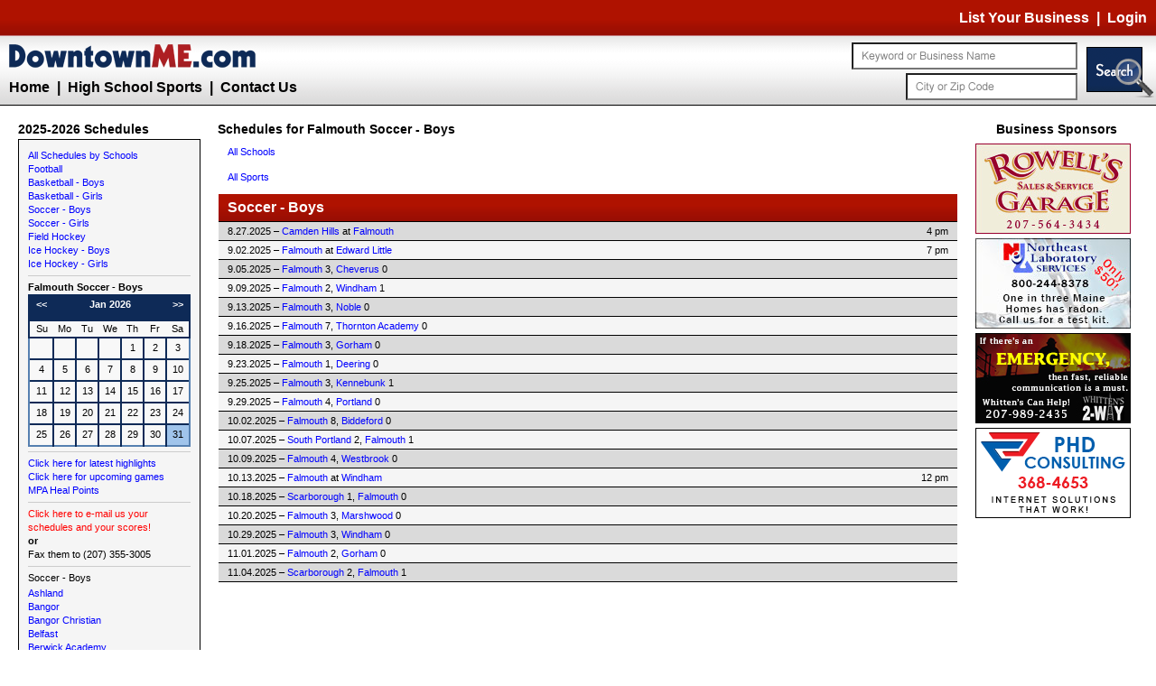

--- FILE ---
content_type: text/html
request_url: https://www.downtownme.com/sports/sports.asp?strFunction=GetScheduleBySchool&intSchool=34&strSport=Soccer%20-%20Boys
body_size: 7788
content:

<!DOCTYPE HTML PUBLIC "-//W3C//DTD HTML 4.01 Transitional//EN" "http://www.w3.org/TR/html4/loose.dtd">

<html>

<head>
<title>Maine High School Sports - Football - Basketball - Soccer - Field Hockey - Ice Hockey</title>
<meta name="keywords" content="Maine high school sports, Maine football, Maine soccer, Maine field hockey, Maine basketball, Maine high schools, Maine high school football, Maine high school soccer, Maine high school basketball, Maine high school hockey, Maine high school sport highlights">
<meta name="description" content="DowntownME.comHigh School Sports - Maine's number one place for Maine High Schools Football, Basketball, Soccer, field hockey. Get highlights, scores and pictures of your favorite teams.">
<meta http-equiv="pragma" content="no-cache">
<meta http-equiv="no-cache" content="no-cache">
<meta http-equiv="expires" content="-1">
<meta http-equiv="cache-control" content="no-cache">
<meta name="robots" content="index,follow">
<meta name="robots" content="all">
<meta name="distribution" content="global">
<meta name="resource-type" content="document">
<meta http-equiv="X-UA-Compatible" content="IE=EmulateIE7">

<meta name="verify-v1" content="vmray26Xxv4z03lWr+tNwRyM6IYapaRZ+pZs09o3mH8=" >


<meta name="referrer" content="unsafe-url">

<link rel="icon" type="image/vnd.microsoft.icon" href="/favicon.ico">
<link rel="icon" type="image/png" href="/images/favicon.png">
<link rel="apple-touch-icon" href="/images/favicon-apple.png">
<link rel="stylesheet" type="text/css" href="/PHDModules/stylesheets/core-2.0.0.css">
<link rel="stylesheet" type="text/css" href="/stylesheets/dtme.css">
<link rel="stylesheet" type="text/css" href="/stylesheets/guides.css">
<link rel="stylesheet" type="text/css" href="/stylesheets/thickbox.css">
<link rel="stylesheet" type="text/css" href="/stylesheets/ac_styles.css">
<!--[if IE]>
<link href="/stylesheets/iefix.css" rel="stylesheet" type="text/css" />
<![endif]-->
<script type="text/javascript" src="/scripts/functions.js"></script>
<script type="text/javascript" src="/PHDModules/scripts/jquery.latest.js"></script>
<script type="text/javascript" src="/PHDModules/scripts/jquery.thickbox.fix.js"></script>
<script type="text/javascript" src="/PHDModules/scripts/jquery.fader.js"></script>
<script type="text/javascript" src="/PHDModules/scripts/jquery.autocomplete-min.js"></script>
<script type="text/javascript" src="/scripts/search.js"></script>
<link rel="search" type="application/opensearchdescription+xml" title="DTME Search" href="https://www.downtownme.com/dtmeosd.xml">

<link rel="stylesheet" href="/sports/calendar.css" type="text/css">
<link rel="stylesheet" href="/sports/sports.css" type="text/css">

<script type="text/javascript">

    var _gaq = _gaq || [];
    _gaq.push(['_setAccount', 'UA-9171720-2']);
    _gaq.push(['_setDomainName', 'downtownme.com']);
    _gaq.push(['_setAllowLinker', true]);
    _gaq.push(['_trackPageview']);

    (function () {
        var ga = document.createElement('script'); ga.type = 'text/javascript'; ga.async = true;
        ga.src = ('https:' == document.location.protocol ? 'https://ssl' : 'http://www') + '.google-analytics.com/ga.js';
        var s = document.getElementsByTagName('script')[0]; s.parentNode.insertBefore(ga, s);
    })();

</script>
<script async src="https://pagead2.googlesyndication.com/pagead/js/adsbygoogle.js?client=ca-pub-4124722996952073" crossorigin="anonymous"></script>
</head>

<body class="sports">


<table class="main">
<tr><td class="upper"><table>
	<tr class="topbar">
<td class="menu" height="40"><table><tr><td class="menu_links"><a href="/list-your-business.asp">List Your Business</a>&nbsp;&nbsp;|&nbsp;&nbsp;<a class="thickbox" href="/resources/login.asp?TB_iframe=true&modal=true&height=300&width=400">Login</a></td>
</tr></table></td>
</tr>


	<tr class="searchbar">
		<td>
			<table>
				<tr>
					<td><a href="/"><img src="/images/logo_inline.png" width="300" height="45" alt="DowntownME.com" /></a>
						<div class="links">
							<a href="/" title="DowntownME.com Home">Home</a>
							&nbsp;|&nbsp;
							<a href="/sports/sports.asp" title="High School Sports">High School Sports</a>
							&nbsp;|&nbsp;
							<a href="/contactus.asp">Contact Us</a>
						</div>
					</td>
					<td class="searchbox"><form name="frmsearch" action="javascript:BuildLinkWithKeywords()" method="post">
						<input type="image" src="/images/searchbar_button.png" name="cmdsearch" value="Search" width="75" height="56" class="search_button float-right" >
						<input class="top-textbox" type="text" value="" onfocus="inputBG('txtSearch',true);" onblur="inputBG('txtSearch',false);" name="txtSearch" id="txtSearch" size="35" maxlength="49"><br/>
						<input class="top-textbox" type="text" value="" onfocus="inputBG('txtCityZip',true);" onblur="inputBG('txtCityZip',false);" name="txtCityZip" id="txtCityZip" size="25" maxlength="20"></form>
					</td>
				</tr>
			</table>			
		</td>
	</tr>
	<tr class="central">
<td class="resultcontent">
<!-- School ID:34 -->
<!-- Sport ID:13 -->

<!-- 3:0 -->

<!-- 1:2 -->

<!-- 3:0 -->

<!-- 0:7 -->

<!-- 3:0 -->

<!-- 0:1 -->

<!-- 3:1 -->

<!-- 0:4 -->

<!-- 8:0 -->

<!-- 2:1 -->

<!-- 4:0 -->

<!-- 0:1 -->

<!-- 0:3 -->

<!-- 0:3 -->

<!-- 0:2 -->

<!-- 1:2 -->


    <!--<div style="font-size:17px; font-weight: bold; color: red; padding: 10px; background-color: #feb9bc; border: 1px solid #fd6169; margin-bottom: 10px;">New 2025-2026 sports schedules coming soon!</a></div>-->
    
<table align="center" width="97%">
	
	<tr class="results_header">
		<td>2025-2026 Schedules</td>
		<td class="schedule_header">Schedules for Falmouth Soccer - Boys</td>
		<td class="featured_header">Business Sponsors</td>
	</tr>
	<tr>
		<td class="sidebar dynamic">
			<table width="100%" >
			<tr>
				<td><a class="all-link" href="/sports/sports.asp">All Schedules by Schools</a> <br><table class="active_sports"><tr><td><a class="all-link" href="/sports/sports.asp?strFunction=GetSchoolsBySportAndClass&strSport=Football&strClass=">Football</a></td><td></td></tr><tr><td><a class="all-link" href="/sports/sports.asp?strFunction=GetSchoolsBySportAndClass&strSport=Basketball - Boys&strClass=">Basketball - Boys</a></td><td></td></tr><tr><td><a class="all-link" href="/sports/sports.asp?strFunction=GetSchoolsBySportAndClass&strSport=Basketball - Girls&strClass=">Basketball - Girls</a></td><td></td></tr><tr><td><a class="all-link" href="/sports/sports.asp?strFunction=GetSchoolsBySportAndClass&strSport=Soccer - Boys&strClass=">Soccer - Boys</a></td><td></td></tr><tr><td><a class="all-link" href="/sports/sports.asp?strFunction=GetSchoolsBySportAndClass&strSport=Soccer - Girls&strClass=">Soccer - Girls</a></td><td></td></tr><tr><td><a class="all-link" href="/sports/sports.asp?strFunction=GetSchoolsBySportAndClass&strSport=Field Hockey&strClass=">Field Hockey</a></td><td></td></tr><tr><td><a class="all-link" href="/sports/sports.asp?strFunction=GetSchoolsBySportAndClass&strSport=Ice Hockey - Boys&strClass=">Ice Hockey - Boys</a></td><td></td></tr><tr><td><a class="all-link" href="/sports/sports.asp?strFunction=GetSchoolsBySportAndClass&strSport=Ice Hockey - Girls&strClass=">Ice Hockey - Girls</a></td><td></td></tr></table></td>
			</tr>
			<tr><td><hr></td></tr>
			<tr class="section_header">
				<td align="center"><b>Falmouth <nobr>Soccer - Boys</nobr></b></td>
			</tr>
			<tr>
				<td>
<div id="calendar_mini">
<table>
<tr>
<td class="month" width="15%"><a href="/sports/sports.asp?strFunction=GamesByDate&cal_date=12/1/2025&intSchool=34&strSport=Soccer - Boys" title="Previous Month" rel="nofollow">&lt;&lt;</a></td>
<td class="month name" colspan="5"><a href="/sports/sports.asp?strFunction=GamesByDate&cal_date=1/1/2026&intSchool=34&strSport=Soccer - Boys" title="Click here to view this month." rel="nofollow">Jan 2026</a></td>
<td class="month" width="15%"><a href="/sports/sports.asp?strFunction=GamesByDate&cal_date=2/1/2026&intSchool=34&strSport=Soccer - Boys" title="Next Month" rel="nofollow">&gt;&gt;</a></td>
</tr>
<tr>
<td class="day-name" width="15%">Su</td>
<td class="day-name" width="14%">Mo</td>
<td class="day-name" width="14%">Tu</td>
<td class="day-name" width="14%">We</td>
<td class="day-name" width="14%">Th</td>
<td class="day-name" width="14%">Fr</td>
<td class="day-name" width="15%">Sa</td>
</tr>
<tr>
<td class="weekend outside sunday">&nbsp;</td>
<td class="weekday outside">&nbsp;</td>
<td class="weekday outside">&nbsp;</td>
<td class="weekday outside">&nbsp;</td>
<td class="weekday ">
1
</td>
<td class="weekday ">
2
</td>
<td class="weekend saturday ">
3
</td>
</tr>
<tr>
<td class="weekend sunday ">
4
</td>
<td class="weekday ">
5
</td>
<td class="weekday ">
6
</td>
<td class="weekday ">
7
</td>
<td class="weekday ">
8
</td>
<td class="weekday ">
9
</td>
<td class="weekend saturday ">
10
</td>
</tr>
<tr>
<td class="weekend sunday ">
11
</td>
<td class="weekday ">
12
</td>
<td class="weekday ">
13
</td>
<td class="weekday ">
14
</td>
<td class="weekday ">
15
</td>
<td class="weekday ">
16
</td>
<td class="weekend saturday ">
17
</td>
</tr>
<tr>
<td class="weekend sunday ">
18
</td>
<td class="weekday ">
19
</td>
<td class="weekday ">
20
</td>
<td class="weekday ">
21
</td>
<td class="weekday ">
22
</td>
<td class="weekday ">
23
</td>
<td class="weekend saturday ">
24
</td>
</tr>
<tr>
<td class="weekend sunday last ">
25
</td>
<td class="weekday last ">
26
</td>
<td class="weekday last ">
27
</td>
<td class="weekday last ">
28
</td>
<td class="weekday last ">
29
</td>
<td class="weekday last ">
30
</td>
<td class="today weekend saturday last last">
31
</td>
</tr>
</table>
</div>
</td>
			</tr>
			<tr><td><hr></td></tr>
			<tr>
				<td height="1"><a class="sport-link" href="/sports/sports.asp?strFunction=LatestScores">Click here for latest highlights</a></td>
			</tr>
			<tr>
				<td height="1"><a class="sport-link" href="/sports/sports.asp?strFunction=UpcomingGames">Click here for upcoming games</a></td>
			</tr>
			<tr>
				<td height="1"><a class="sport-link" href="http://www.schtools.net/membersnew/public/index.cfm?fuseaction=hpstdg&newsport=1&Org=MPA" target="_blank">MPA Heal Points</a></td>
			</tr>
			<tr><td><hr></td></tr>
			<tr>
				<td align="center"><a class="sport-link" style="color:red;" href="mailto:info@downtownme.com">Click here to e-mail us your schedules and your scores!</a></td>
			</tr>
			<tr>
				<td align="center"><b>or</b></td>
			</tr>
			<tr>
				<td align="center">Fax them to (207) 355-3005</td>
			</tr>
			
			<tr><td><hr></td></tr>
			<tr>
				<td align="center"><table cellpadding="0" cellspacing="0" width="100%" border="0">
<tr><td class="spor-small-title" align="center">Soccer - Boys</td></tr>
<tr height="2"><td></td></tr><tr><td><a class="all-link" href="/sports/sports.asp?strFunction=GetScheduleBySchool&intSchool=1&intSport=13&strSport=Soccer - Boys&strClass=">Ashland</a></td></tr>
<tr><td><a class="all-link" href="/sports/sports.asp?strFunction=GetScheduleBySchool&intSchool=3&intSport=13&strSport=Soccer - Boys&strClass=">Bangor</a></td></tr>
<tr><td><a class="all-link" href="/sports/sports.asp?strFunction=GetScheduleBySchool&intSchool=150&intSport=13&strSport=Soccer - Boys&strClass=">Bangor Christian</a></td></tr>
<tr><td><a class="all-link" href="/sports/sports.asp?strFunction=GetScheduleBySchool&intSchool=4&intSport=13&strSport=Soccer - Boys&strClass=">Belfast</a></td></tr>
<tr><td><a class="all-link" href="/sports/sports.asp?strFunction=GetScheduleBySchool&intSchool=276&intSport=13&strSport=Soccer - Boys&strClass=">Berwick Academy</a></td></tr>
<tr><td><a class="all-link" href="/sports/sports.asp?strFunction=GetScheduleBySchool&intSchool=5&intSport=13&strSport=Soccer - Boys&strClass=">Biddeford</a></td></tr>
<tr><td><a class="all-link" href="/sports/sports.asp?strFunction=GetScheduleBySchool&intSchool=6&intSport=13&strSport=Soccer - Boys&strClass=">Bonny Eagle</a></td></tr>
<tr><td><a class="all-link" href="/sports/sports.asp?strFunction=GetScheduleBySchool&intSchool=229&intSport=13&strSport=Soccer - Boys&strClass=">Boothbay/Wiscasset</a></td></tr>
<tr><td><a class="all-link" href="/sports/sports.asp?strFunction=GetScheduleBySchool&intSchool=8&intSport=13&strSport=Soccer - Boys&strClass=">Brewer</a></td></tr>
<tr><td><a class="all-link" href="/sports/sports.asp?strFunction=GetScheduleBySchool&intSchool=10&intSport=13&strSport=Soccer - Boys&strClass=">Brunswick</a></td></tr>
<tr><td><a class="all-link" href="/sports/sports.asp?strFunction=GetScheduleBySchool&intSchool=11&intSport=13&strSport=Soccer - Boys&strClass=">Buckfield</a></td></tr>
<tr><td><a class="all-link" href="/sports/sports.asp?strFunction=GetScheduleBySchool&intSchool=12&intSport=13&strSport=Soccer - Boys&strClass=">Bucksport</a></td></tr>
<tr><td><a class="all-link" href="/sports/sports.asp?strFunction=GetScheduleBySchool&intSchool=13&intSport=13&strSport=Soccer - Boys&strClass=">Calais</a></td></tr>
<tr><td><a class="all-link" href="/sports/sports.asp?strFunction=GetScheduleBySchool&intSchool=14&intSport=13&strSport=Soccer - Boys&strClass=">Camden Hills</a></td></tr>
<tr><td><a class="all-link" href="/sports/sports.asp?strFunction=GetScheduleBySchool&intSchool=15&intSport=13&strSport=Soccer - Boys&strClass=">Cape Elizabeth</a></td></tr>
<tr><td><a class="all-link" href="/sports/sports.asp?strFunction=GetScheduleBySchool&intSchool=16&intSport=13&strSport=Soccer - Boys&strClass=">Caribou</a></td></tr>
<tr><td><a class="all-link" href="/sports/sports.asp?strFunction=GetScheduleBySchool&intSchool=180&intSport=13&strSport=Soccer - Boys&strClass=">Carrabec/Madison Co-op</a></td></tr>
<tr><td><a class="all-link" href="/sports/sports.asp?strFunction=GetScheduleBySchool&intSchool=152&intSport=13&strSport=Soccer - Boys&strClass=">Central</a></td></tr>
<tr><td><a class="all-link" href="/sports/sports.asp?strFunction=GetScheduleBySchool&intSchool=18&intSport=13&strSport=Soccer - Boys&strClass=">Central Aroostook</a></td></tr>
<tr><td><a class="all-link" href="/sports/sports.asp?strFunction=GetScheduleBySchool&intSchool=20&intSport=13&strSport=Soccer - Boys&strClass=">Cheverus</a></td></tr>
<tr><td><a class="all-link" href="/sports/sports.asp?strFunction=GetScheduleBySchool&intSchool=22&intSport=13&strSport=Soccer - Boys&strClass=">Cony</a></td></tr>
<tr><td><a class="all-link" href="/sports/sports.asp?strFunction=GetScheduleBySchool&intSchool=24&intSport=13&strSport=Soccer - Boys&strClass=">Deering</a></td></tr>
<tr><td><a class="all-link" href="/sports/sports.asp?strFunction=GetScheduleBySchool&intSchool=25&intSport=13&strSport=Soccer - Boys&strClass=">Dexter</a></td></tr>
<tr><td><a class="all-link" href="/sports/sports.asp?strFunction=GetScheduleBySchool&intSchool=26&intSport=13&strSport=Soccer - Boys&strClass=">Dirigo</a></td></tr>
<tr><td><a class="all-link" href="/sports/sports.asp?strFunction=GetScheduleBySchool&intSchool=27&intSport=13&strSport=Soccer - Boys&strClass=">East Grand</a></td></tr>
<tr><td><a class="all-link" href="/sports/sports.asp?strFunction=GetScheduleBySchool&intSchool=29&intSport=13&strSport=Soccer - Boys&strClass=">Easton</a></td></tr>
<tr><td><a class="all-link" href="/sports/sports.asp?strFunction=GetScheduleBySchool&intSchool=30&intSport=13&strSport=Soccer - Boys&strClass=">Edward Little</a></td></tr>
<tr><td><a class="all-link" href="/sports/sports.asp?strFunction=GetScheduleBySchool&intSchool=32&intSport=13&strSport=Soccer - Boys&strClass=">Ellsworth</a></td></tr>
<tr><td><a class="all-link" href="/sports/sports.asp?strFunction=GetScheduleBySchool&intSchool=33&intSport=13&strSport=Soccer - Boys&strClass=">Erskine Academy</a></td></tr>
<tr><td><a class="all-link" href="/sports/sports.asp?strFunction=GetScheduleBySchool&intSchool=34&intSport=13&strSport=Soccer - Boys&strClass=">Falmouth</a></td></tr>
<tr><td><a class="all-link" href="/sports/sports.asp?strFunction=GetScheduleBySchool&intSchool=165&intSport=13&strSport=Soccer - Boys&strClass=">Fort Fairfield</a></td></tr>
<tr><td><a class="all-link" href="/sports/sports.asp?strFunction=GetScheduleBySchool&intSchool=36&intSport=13&strSport=Soccer - Boys&strClass=">Fort Kent</a></td></tr>
<tr><td><a class="all-link" href="/sports/sports.asp?strFunction=GetScheduleBySchool&intSchool=37&intSport=13&strSport=Soccer - Boys&strClass=">Foxcroft Academy</a></td></tr>
<tr><td><a class="all-link" href="/sports/sports.asp?strFunction=GetScheduleBySchool&intSchool=38&intSport=13&strSport=Soccer - Boys&strClass=">Freeport</a></td></tr>
<tr><td><a class="all-link" href="/sports/sports.asp?strFunction=GetScheduleBySchool&intSchool=39&intSport=13&strSport=Soccer - Boys&strClass=">Fryeburg Academy</a></td></tr>
<tr><td><a class="all-link" href="/sports/sports.asp?strFunction=GetScheduleBySchool&intSchool=330&intSport=13&strSport=Soccer - Boys&strClass=">G. Stevens/D. Isle-Stonington</a></td></tr>
<tr><td><a class="all-link" href="/sports/sports.asp?strFunction=GetScheduleBySchool&intSchool=40&intSport=13&strSport=Soccer - Boys&strClass=">Gardiner</a></td></tr>
<tr><td><a class="all-link" href="/sports/sports.asp?strFunction=GetScheduleBySchool&intSchool=42&intSport=13&strSport=Soccer - Boys&strClass=">Gorham</a></td></tr>
<tr><td><a class="all-link" href="/sports/sports.asp?strFunction=GetScheduleBySchool&intSchool=45&intSport=13&strSport=Soccer - Boys&strClass=">Gray-New Gloucester</a></td></tr>
<tr><td><a class="all-link" href="/sports/sports.asp?strFunction=GetScheduleBySchool&intSchool=46&intSport=13&strSport=Soccer - Boys&strClass=">Greely</a></td></tr>
<tr><td><a class="all-link" href="/sports/sports.asp?strFunction=GetScheduleBySchool&intSchool=47&intSport=13&strSport=Soccer - Boys&strClass=">Greenville</a></td></tr>
<tr><td><a class="all-link" href="/sports/sports.asp?strFunction=GetScheduleBySchool&intSchool=374&intSport=13&strSport=Soccer - Boys&strClass=">GSA/Deer Isle-Ston.</a></td></tr>
<tr><td><a class="all-link" href="/sports/sports.asp?strFunction=GetScheduleBySchool&intSchool=48&intSport=13&strSport=Soccer - Boys&strClass=">Hall-Dale</a></td></tr>
<tr><td><a class="all-link" href="/sports/sports.asp?strFunction=GetScheduleBySchool&intSchool=49&intSport=13&strSport=Soccer - Boys&strClass=">Hampden Academy</a></td></tr>
<tr><td><a class="all-link" href="/sports/sports.asp?strFunction=GetScheduleBySchool&intSchool=143&intSport=13&strSport=Soccer - Boys&strClass=">Hermon</a></td></tr>
<tr><td><a class="all-link" href="/sports/sports.asp?strFunction=GetScheduleBySchool&intSchool=163&intSport=13&strSport=Soccer - Boys&strClass=">Hodgdon</a></td></tr>
<tr><td><a class="all-link" href="/sports/sports.asp?strFunction=GetScheduleBySchool&intSchool=296&intSport=13&strSport=Soccer - Boys&strClass=">Houlton/Gr. Houlton Christian</a></td></tr>
<tr><td><a class="all-link" href="/sports/sports.asp?strFunction=GetScheduleBySchool&intSchool=55&intSport=13&strSport=Soccer - Boys&strClass=">Islesboro</a></td></tr>
<tr><td><a class="all-link" href="/sports/sports.asp?strFunction=GetScheduleBySchool&intSchool=58&intSport=13&strSport=Soccer - Boys&strClass=">John Bapst</a></td></tr>
<tr><td><a class="all-link" href="/sports/sports.asp?strFunction=GetScheduleBySchool&intSchool=59&intSport=13&strSport=Soccer - Boys&strClass=">Jonesport-Beals</a></td></tr>
<tr><td><a class="all-link" href="/sports/sports.asp?strFunction=GetScheduleBySchool&intSchool=60&intSport=13&strSport=Soccer - Boys&strClass=">Katahdin</a></td></tr>
<tr><td><a class="all-link" href="/sports/sports.asp?strFunction=GetScheduleBySchool&intSchool=61&intSport=13&strSport=Soccer - Boys&strClass=">Kennebunk</a></td></tr>
<tr><td><a class="all-link" href="/sports/sports.asp?strFunction=GetScheduleBySchool&intSchool=63&intSport=13&strSport=Soccer - Boys&strClass=">Lake Region</a></td></tr>
<tr><td><a class="all-link" href="/sports/sports.asp?strFunction=GetScheduleBySchool&intSchool=64&intSport=13&strSport=Soccer - Boys&strClass=">Lawrence</a></td></tr>
<tr><td><a class="all-link" href="/sports/sports.asp?strFunction=GetScheduleBySchool&intSchool=65&intSport=13&strSport=Soccer - Boys&strClass=">Leavitt</a></td></tr>
<tr><td><a class="all-link" href="/sports/sports.asp?strFunction=GetScheduleBySchool&intSchool=66&intSport=13&strSport=Soccer - Boys&strClass=">Lee Academy</a></td></tr>
<tr><td><a class="all-link" href="/sports/sports.asp?strFunction=GetScheduleBySchool&intSchool=67&intSport=13&strSport=Soccer - Boys&strClass=">Lewiston</a></td></tr>
<tr><td><a class="all-link" href="/sports/sports.asp?strFunction=GetScheduleBySchool&intSchool=69&intSport=13&strSport=Soccer - Boys&strClass=">Lincoln Academy</a></td></tr>
<tr><td><a class="all-link" href="/sports/sports.asp?strFunction=GetScheduleBySchool&intSchool=70&intSport=13&strSport=Soccer - Boys&strClass=">Lisbon</a></td></tr>
<tr><td><a class="all-link" href="/sports/sports.asp?strFunction=GetScheduleBySchool&intSchool=159&intSport=13&strSport=Soccer - Boys&strClass=">Machias</a></td></tr>
<tr><td><a class="all-link" href="/sports/sports.asp?strFunction=GetScheduleBySchool&intSchool=162&intSport=13&strSport=Soccer - Boys&strClass=">Madawaska</a></td></tr>
<tr><td><a class="all-link" href="/sports/sports.asp?strFunction=GetScheduleBySchool&intSchool=74&intSport=13&strSport=Soccer - Boys&strClass=">Maine Central Institute</a></td></tr>
<tr><td><a class="all-link" href="/sports/sports.asp?strFunction=GetScheduleBySchool&intSchool=75&intSport=13&strSport=Soccer - Boys&strClass=">Maranacook</a></td></tr>
<tr><td><a class="all-link" href="/sports/sports.asp?strFunction=GetScheduleBySchool&intSchool=76&intSport=13&strSport=Soccer - Boys&strClass=">Marshwood</a></td></tr>
<tr><td><a class="all-link" href="/sports/sports.asp?strFunction=GetScheduleBySchool&intSchool=77&intSport=13&strSport=Soccer - Boys&strClass=">Massabesic</a></td></tr>
<tr><td><a class="all-link" href="/sports/sports.asp?strFunction=GetScheduleBySchool&intSchool=78&intSport=13&strSport=Soccer - Boys&strClass=">Mattanawcook Academy</a></td></tr>
<tr><td><a class="all-link" href="/sports/sports.asp?strFunction=GetScheduleBySchool&intSchool=80&intSport=13&strSport=Soccer - Boys&strClass=">Medomak Valley</a></td></tr>
<tr><td><a class="all-link" href="/sports/sports.asp?strFunction=GetScheduleBySchool&intSchool=81&intSport=13&strSport=Soccer - Boys&strClass=">Messalonskee</a></td></tr>
<tr><td><a class="all-link" href="/sports/sports.asp?strFunction=GetScheduleBySchool&intSchool=83&intSport=13&strSport=Soccer - Boys&strClass=">Monmouth Academy</a></td></tr>
<tr><td><a class="all-link" href="/sports/sports.asp?strFunction=GetScheduleBySchool&intSchool=84&intSport=13&strSport=Soccer - Boys&strClass=">Morse</a></td></tr>
<tr><td><a class="all-link" href="/sports/sports.asp?strFunction=GetScheduleBySchool&intSchool=85&intSport=13&strSport=Soccer - Boys&strClass=">Mount Abram</a></td></tr>
<tr><td><a class="all-link" href="/sports/sports.asp?strFunction=GetScheduleBySchool&intSchool=87&intSport=13&strSport=Soccer - Boys&strClass=">Mount Blue</a></td></tr>
<tr><td><a class="all-link" href="/sports/sports.asp?strFunction=GetScheduleBySchool&intSchool=88&intSport=13&strSport=Soccer - Boys&strClass=">Mount Desert Island</a></td></tr>
<tr><td><a class="all-link" href="/sports/sports.asp?strFunction=GetScheduleBySchool&intSchool=89&intSport=13&strSport=Soccer - Boys&strClass=">Mount View</a></td></tr>
<tr><td><a class="all-link" href="/sports/sports.asp?strFunction=GetScheduleBySchool&intSchool=90&intSport=13&strSport=Soccer - Boys&strClass=">Mountain Valley</a></td></tr>
<tr><td><a class="all-link" href="/sports/sports.asp?strFunction=GetScheduleBySchool&intSchool=281&intSport=13&strSport=Soccer - Boys&strClass=">MSSM</a></td></tr>
<tr><td><a class="all-link" href="/sports/sports.asp?strFunction=GetScheduleBySchool&intSchool=340&intSport=13&strSport=Soccer - Boys&strClass=">Mt. Ararat</a></td></tr>
<tr><td><a class="all-link" href="/sports/sports.asp?strFunction=GetScheduleBySchool&intSchool=91&intSport=13&strSport=Soccer - Boys&strClass=">Narraguagus</a></td></tr>
<tr><td><a class="all-link" href="/sports/sports.asp?strFunction=GetScheduleBySchool&intSchool=92&intSport=13&strSport=Soccer - Boys&strClass=">Noble</a></td></tr>
<tr><td><a class="all-link" href="/sports/sports.asp?strFunction=GetScheduleBySchool&intSchool=93&intSport=13&strSport=Soccer - Boys&strClass=">Nokomis</a></td></tr>
<tr><td><a class="all-link" href="/sports/sports.asp?strFunction=GetScheduleBySchool&intSchool=95&intSport=13&strSport=Soccer - Boys&strClass=">North Yarmouth Academy</a></td></tr>
<tr><td><a class="all-link" href="/sports/sports.asp?strFunction=GetScheduleBySchool&intSchool=96&intSport=13&strSport=Soccer - Boys&strClass=">Oak Hill</a></td></tr>
<tr><td><a class="all-link" href="/sports/sports.asp?strFunction=GetScheduleBySchool&intSchool=191&intSport=13&strSport=Soccer - Boys&strClass=">Oceanside</a></td></tr>
<tr><td><a class="all-link" href="/sports/sports.asp?strFunction=GetScheduleBySchool&intSchool=98&intSport=13&strSport=Soccer - Boys&strClass=">Old Town</a></td></tr>
<tr><td><a class="all-link" href="/sports/sports.asp?strFunction=GetScheduleBySchool&intSchool=99&intSport=13&strSport=Soccer - Boys&strClass=">Orono</a></td></tr>
<tr><td><a class="all-link" href="/sports/sports.asp?strFunction=GetScheduleBySchool&intSchool=100&intSport=13&strSport=Soccer - Boys&strClass=">Oxford Hills</a></td></tr>
<tr><td><a class="all-link" href="/sports/sports.asp?strFunction=GetScheduleBySchool&intSchool=293&intSport=13&strSport=Soccer - Boys&strClass=">Penobscot Christian</a></td></tr>
<tr><td><a class="all-link" href="/sports/sports.asp?strFunction=GetScheduleBySchool&intSchool=151&intSport=13&strSport=Soccer - Boys&strClass=">Penobscot Valley</a></td></tr>
<tr><td><a class="all-link" href="/sports/sports.asp?strFunction=GetScheduleBySchool&intSchool=101&intSport=13&strSport=Soccer - Boys&strClass=">Penquis Valley</a></td></tr>
<tr><td><a class="all-link" href="/sports/sports.asp?strFunction=GetScheduleBySchool&intSchool=102&intSport=13&strSport=Soccer - Boys&strClass=">Pine Tree Academy</a></td></tr>
<tr><td><a class="all-link" href="/sports/sports.asp?strFunction=GetScheduleBySchool&intSchool=103&intSport=13&strSport=Soccer - Boys&strClass=">Piscataquis</a></td></tr>
<tr><td><a class="all-link" href="/sports/sports.asp?strFunction=GetScheduleBySchool&intSchool=104&intSport=13&strSport=Soccer - Boys&strClass=">Poland Regional</a></td></tr>
<tr><td><a class="all-link" href="/sports/sports.asp?strFunction=GetScheduleBySchool&intSchool=105&intSport=13&strSport=Soccer - Boys&strClass=">Portland</a></td></tr>
<tr><td><a class="all-link" href="/sports/sports.asp?strFunction=GetScheduleBySchool&intSchool=107&intSport=13&strSport=Soccer - Boys&strClass=">Presque Isle</a></td></tr>
<tr><td><a class="all-link" href="/sports/sports.asp?strFunction=GetScheduleBySchool&intSchool=108&intSport=13&strSport=Soccer - Boys&strClass=">Rangeley</a></td></tr>
<tr><td><a class="all-link" href="/sports/sports.asp?strFunction=GetScheduleBySchool&intSchool=109&intSport=13&strSport=Soccer - Boys&strClass=">Richmond</a></td></tr>
<tr><td><a class="all-link" href="/sports/sports.asp?strFunction=GetScheduleBySchool&intSchool=111&intSport=13&strSport=Soccer - Boys&strClass=">Sacopee Valley</a></td></tr>
<tr><td><a class="all-link" href="/sports/sports.asp?strFunction=GetScheduleBySchool&intSchool=113&intSport=13&strSport=Soccer - Boys&strClass=">Sanford</a></td></tr>
<tr><td><a class="all-link" href="/sports/sports.asp?strFunction=GetScheduleBySchool&intSchool=114&intSport=13&strSport=Soccer - Boys&strClass=">Scarborough</a></td></tr>
<tr><td><a class="all-link" href="/sports/sports.asp?strFunction=GetScheduleBySchool&intSchool=232&intSport=13&strSport=Soccer - Boys&strClass=">Schenck/Stearns</a></td></tr>
<tr><td><a class="all-link" href="/sports/sports.asp?strFunction=GetScheduleBySchool&intSchool=117&intSport=13&strSport=Soccer - Boys&strClass=">Searsport</a></td></tr>
<tr><td><a class="all-link" href="/sports/sports.asp?strFunction=GetScheduleBySchool&intSchool=118&intSport=13&strSport=Soccer - Boys&strClass=">Shead</a></td></tr>
<tr><td><a class="all-link" href="/sports/sports.asp?strFunction=GetScheduleBySchool&intSchool=119&intSport=13&strSport=Soccer - Boys&strClass=">Skowhegan</a></td></tr>
<tr><td><a class="all-link" href="/sports/sports.asp?strFunction=GetScheduleBySchool&intSchool=120&intSport=13&strSport=Soccer - Boys&strClass=">South Portland</a></td></tr>
<tr><td><a class="all-link" href="/sports/sports.asp?strFunction=GetScheduleBySchool&intSchool=157&intSport=13&strSport=Soccer - Boys&strClass=">Southern Aroostook</a></td></tr>
<tr><td><a class="all-link" href="/sports/sports.asp?strFunction=GetScheduleBySchool&intSchool=192&intSport=13&strSport=Soccer - Boys&strClass=">Spruce Mountain</a></td></tr>
<tr><td><a class="all-link" href="/sports/sports.asp?strFunction=GetScheduleBySchool&intSchool=122&intSport=13&strSport=Soccer - Boys&strClass=">Sumner</a></td></tr>
<tr><td><a class="all-link" href="/sports/sports.asp?strFunction=GetScheduleBySchool&intSchool=123&intSport=13&strSport=Soccer - Boys&strClass=">Telstar</a></td></tr>
<tr><td><a class="all-link" href="/sports/sports.asp?strFunction=GetScheduleBySchool&intSchool=214&intSport=13&strSport=Soccer - Boys&strClass=">Temple</a></td></tr>
<tr><td><a class="all-link" href="/sports/sports.asp?strFunction=GetScheduleBySchool&intSchool=124&intSport=13&strSport=Soccer - Boys&strClass=">Thornton Academy</a></td></tr>
<tr><td><a class="all-link" href="/sports/sports.asp?strFunction=GetScheduleBySchool&intSchool=125&intSport=13&strSport=Soccer - Boys&strClass=">Traip Academy</a></td></tr>
<tr><td><a class="all-link" href="/sports/sports.asp?strFunction=GetScheduleBySchool&intSchool=126&intSport=13&strSport=Soccer - Boys&strClass=">Valley</a></td></tr>
<tr><td><a class="all-link" href="/sports/sports.asp?strFunction=GetScheduleBySchool&intSchool=127&intSport=13&strSport=Soccer - Boys&strClass=">Van Buren</a></td></tr>
<tr><td><a class="all-link" href="/sports/sports.asp?strFunction=GetScheduleBySchool&intSchool=181&intSport=13&strSport=Soccer - Boys&strClass=">Vinalhaven/North Haven</a></td></tr>
<tr><td><a class="all-link" href="/sports/sports.asp?strFunction=GetScheduleBySchool&intSchool=164&intSport=13&strSport=Soccer - Boys&strClass=">Washburn</a></td></tr>
<tr><td><a class="all-link" href="/sports/sports.asp?strFunction=GetScheduleBySchool&intSchool=129&intSport=13&strSport=Soccer - Boys&strClass=">Washington Academy</a></td></tr>
<tr><td><a class="all-link" href="/sports/sports.asp?strFunction=GetScheduleBySchool&intSchool=130&intSport=13&strSport=Soccer - Boys&strClass=">Waterville</a></td></tr>
<tr><td><a class="all-link" href="/sports/sports.asp?strFunction=GetScheduleBySchool&intSchool=131&intSport=13&strSport=Soccer - Boys&strClass=">Waynflete</a></td></tr>
<tr><td><a class="all-link" href="/sports/sports.asp?strFunction=GetScheduleBySchool&intSchool=132&intSport=13&strSport=Soccer - Boys&strClass=">Wells</a></td></tr>
<tr><td><a class="all-link" href="/sports/sports.asp?strFunction=GetScheduleBySchool&intSchool=133&intSport=13&strSport=Soccer - Boys&strClass=">Westbrook</a></td></tr>
<tr><td><a class="all-link" href="/sports/sports.asp?strFunction=GetScheduleBySchool&intSchool=134&intSport=13&strSport=Soccer - Boys&strClass=">Windham</a></td></tr>
<tr><td><a class="all-link" href="/sports/sports.asp?strFunction=GetScheduleBySchool&intSchool=321&intSport=13&strSport=Soccer - Boys&strClass=">Winnacunnet</a></td></tr>
<tr><td><a class="all-link" href="/sports/sports.asp?strFunction=GetScheduleBySchool&intSchool=136&intSport=13&strSport=Soccer - Boys&strClass=">Winslow</a></td></tr>
<tr><td><a class="all-link" href="/sports/sports.asp?strFunction=GetScheduleBySchool&intSchool=137&intSport=13&strSport=Soccer - Boys&strClass=">Winthrop</a></td></tr>
<tr><td><a class="all-link" href="/sports/sports.asp?strFunction=GetScheduleBySchool&intSchool=139&intSport=13&strSport=Soccer - Boys&strClass=">Wisdom</a></td></tr>
<tr><td><a class="all-link" href="/sports/sports.asp?strFunction=GetScheduleBySchool&intSchool=140&intSport=13&strSport=Soccer - Boys&strClass=">Woodland</a></td></tr>
<tr><td><a class="all-link" href="/sports/sports.asp?strFunction=GetScheduleBySchool&intSchool=141&intSport=13&strSport=Soccer - Boys&strClass=">Yarmouth</a></td></tr>
<tr><td><a class="all-link" href="/sports/sports.asp?strFunction=GetScheduleBySchool&intSchool=142&intSport=13&strSport=Soccer - Boys&strClass=">York</a></td></tr>
</table></td>
			</tr>
			<tr><td><hr></td></tr>
			<tr class="section_header">
				<td align="center"><b>Quick Links</b></td>
			</tr>
			<tr>
				<td align="left"><a class="sport-link" href="http://www.goblackbears.com" target="_blank">GoBlackBears.com</a></td>
			</tr>
			<tr>
				<td align="left"><a class="sport-link" href="http://www.boston.com/sports/" target="_blank">Boston.com</a></td>
			</tr>
			<tr>
				<td align="left"><a class="sport-link" href="https://www.usatoday.com/sports/" target="_blank">USAToday.com</a></td>
			</tr>
			<tr>
				<td align="left"><a class="sport-link" href="http://www.nascar.com" target="_blank">Nascar.com</a></td>
			</tr>
			<tr>
				<td align="left"><a class="sport-link" href="http://www.patriots.com" target="_blank">Patriots.com</a></td>
			</tr>
			<tr>
				<td align="left"><a class="sport-link" href="http://www.pga.com" target="_blank">PGA.com</a></td>
			</tr>
			<tr>
				<td align="left"><a class="sport-link" href="http://www.redsox.com" target="_blank">RedSox.com</a></td>
			</tr>
			</table>
		</td>
		<td class="three_col_center sports_results">
			<table width="100%" cellpadding="0" cellspacing="0" border="0">
			<tr>
				<td align="center" valign="top" height="486" bgcolor="#FFFFFF"><table class="sports_scores"><tr class="backout"><td> <a href="/sports/sports.asp?strSport=Soccer - Boys&strFunction=GetSchoolsBySportAndClass">All Schools</a></td></tr>
<tr class="backout"><td> <a href="/sports/sports.asp?strFunction=GetScheduleBySchool&intSchool=34">All Sports</a></td></tr>
<tr><td class="spacer">&nbsp;</td></tr>
<tr class="sport-title"><td>Soccer - Boys</td></tr><tr class="line-color1 line-single"><td><div class="test event-time">4 pm</div>8.27.2025 &ndash; <a href="/sports/sports.asp?strFunction=GetScheduleBySchool&intSchool=14" class="sport-link">Camden Hills</a> at <a href="/sports/sports.asp?strFunction=GetScheduleBySchool&intSchool=34" class="sport-link">Falmouth</a></td></tr>
<tr class="line-color2 line-single"><td><div class="test event-time">7 pm</div>9.02.2025 &ndash; <a href="/sports/sports.asp?strFunction=GetScheduleBySchool&intSchool=34" class="sport-link">Falmouth</a> at <a href="/sports/sports.asp?strFunction=GetScheduleBySchool&intSchool=30" class="sport-link">Edward Little</a></td></tr>
<tr class="line-color1 line-single"><td>9.05.2025 &ndash; <a href="/sports/sports.asp?strFunction=GetScheduleBySchool&strSport=Soccer - Boys&intSchool=34" class="sport-link">Falmouth</a> 3, <a href="/sports/sports.asp?strFunction=GetScheduleBySchool&intSchool=20&strSport=Soccer - Boys" class="sport-link">Cheverus</a> 0</td></tr>
<tr class="line-color2 line-single"><td>9.09.2025 &ndash; <a href="/sports/sports.asp?strFunction=GetScheduleBySchool&intSchool=34&strSport=Soccer - Boys" class="sport-link">Falmouth</a> 2, <a href="/sports/sports.asp?strFunction=GetScheduleBySchool&strSport=Soccer - Boys&intSchool=134" class="sport-link">Windham</a> 1</td></tr>
<tr class="line-color1 line-single"><td>9.13.2025 &ndash; <a href="/sports/sports.asp?strFunction=GetScheduleBySchool&strSport=Soccer - Boys&intSchool=34" class="sport-link">Falmouth</a> 3, <a href="/sports/sports.asp?strFunction=GetScheduleBySchool&intSchool=92&strSport=Soccer - Boys" class="sport-link">Noble</a> 0</td></tr>
<tr class="line-color2 line-single"><td>9.16.2025 &ndash; <a href="/sports/sports.asp?strFunction=GetScheduleBySchool&intSchool=34&strSport=Soccer - Boys" class="sport-link">Falmouth</a> 7, <a href="/sports/sports.asp?strFunction=GetScheduleBySchool&strSport=Soccer - Boys&intSchool=124" class="sport-link">Thornton Academy</a> 0</td></tr>
<tr class="line-color1 line-single"><td>9.18.2025 &ndash; <a href="/sports/sports.asp?strFunction=GetScheduleBySchool&strSport=Soccer - Boys&intSchool=34" class="sport-link">Falmouth</a> 3, <a href="/sports/sports.asp?strFunction=GetScheduleBySchool&intSchool=42&strSport=Soccer - Boys" class="sport-link">Gorham</a> 0</td></tr>
<tr class="line-color2 line-single"><td>9.23.2025 &ndash; <a href="/sports/sports.asp?strFunction=GetScheduleBySchool&intSchool=34&strSport=Soccer - Boys" class="sport-link">Falmouth</a> 1, <a href="/sports/sports.asp?strFunction=GetScheduleBySchool&strSport=Soccer - Boys&intSchool=24" class="sport-link">Deering</a> 0</td></tr>
<tr class="line-color1 line-single"><td>9.25.2025 &ndash; <a href="/sports/sports.asp?strFunction=GetScheduleBySchool&strSport=Soccer - Boys&intSchool=34" class="sport-link">Falmouth</a> 3, <a href="/sports/sports.asp?strFunction=GetScheduleBySchool&intSchool=61&strSport=Soccer - Boys" class="sport-link">Kennebunk</a> 1</td></tr>
<tr class="line-color2 line-single"><td>9.29.2025 &ndash; <a href="/sports/sports.asp?strFunction=GetScheduleBySchool&intSchool=34&strSport=Soccer - Boys" class="sport-link">Falmouth</a> 4, <a href="/sports/sports.asp?strFunction=GetScheduleBySchool&strSport=Soccer - Boys&intSchool=105" class="sport-link">Portland</a> 0</td></tr>
<tr class="line-color1 line-single"><td>10.02.2025 &ndash; <a href="/sports/sports.asp?strFunction=GetScheduleBySchool&strSport=Soccer - Boys&intSchool=34" class="sport-link">Falmouth</a> 8, <a href="/sports/sports.asp?strFunction=GetScheduleBySchool&intSchool=5&strSport=Soccer - Boys" class="sport-link">Biddeford</a> 0</td></tr>
<tr class="line-color2 line-single"><td>10.07.2025 &ndash; <a href="/sports/sports.asp?strFunction=GetScheduleBySchool&strSport=Soccer - Boys&intSchool=120" class="sport-link">South Portland</a> 2, <a href="/sports/sports.asp?strFunction=GetScheduleBySchool&intSchool=34&strSport=Soccer - Boys" class="sport-link">Falmouth</a> 1</td></tr>
<tr class="line-color1 line-single"><td>10.09.2025 &ndash; <a href="/sports/sports.asp?strFunction=GetScheduleBySchool&strSport=Soccer - Boys&intSchool=34" class="sport-link">Falmouth</a> 4, <a href="/sports/sports.asp?strFunction=GetScheduleBySchool&intSchool=133&strSport=Soccer - Boys" class="sport-link">Westbrook</a> 0</td></tr>
<tr class="line-color2 line-single"><td><div class="test event-time">12 pm</div>10.13.2025 &ndash; <a href="/sports/sports.asp?strFunction=GetScheduleBySchool&intSchool=34" class="sport-link">Falmouth</a> at <a href="/sports/sports.asp?strFunction=GetScheduleBySchool&intSchool=134" class="sport-link">Windham</a></td></tr>
<tr class="line-color1 line-single"><td>10.18.2025 &ndash; <a href="/sports/sports.asp?strFunction=GetScheduleBySchool&intSchool=114&strSport=Soccer - Boys" class="sport-link">Scarborough</a> 1, <a href="/sports/sports.asp?strFunction=GetScheduleBySchool&strSport=Soccer - Boys&intSchool=34" class="sport-link">Falmouth</a> 0</td></tr>
<tr class="line-color2 line-single"><td>10.20.2025 &ndash; <a href="/sports/sports.asp?strFunction=GetScheduleBySchool&intSchool=34&strSport=Soccer - Boys" class="sport-link">Falmouth</a> 3, <a href="/sports/sports.asp?strFunction=GetScheduleBySchool&strSport=Soccer - Boys&intSchool=76" class="sport-link">Marshwood</a> 0</td></tr>
<tr class="line-color1 line-single"><td>10.29.2025 &ndash; <a href="/sports/sports.asp?strFunction=GetScheduleBySchool&intSchool=34&strSport=Soccer - Boys" class="sport-link">Falmouth</a> 3, <a href="/sports/sports.asp?strFunction=GetScheduleBySchool&strSport=Soccer - Boys&intSchool=134" class="sport-link">Windham</a> 0</td></tr>
<tr class="line-color2 line-single"><td>11.01.2025 &ndash; <a href="/sports/sports.asp?strFunction=GetScheduleBySchool&intSchool=34&strSport=Soccer - Boys" class="sport-link">Falmouth</a> 2, <a href="/sports/sports.asp?strFunction=GetScheduleBySchool&strSport=Soccer - Boys&intSchool=42" class="sport-link">Gorham</a> 0</td></tr>
<tr class="line-color1 line-single"><td>11.04.2025 &ndash; <a href="/sports/sports.asp?strFunction=GetScheduleBySchool&intSchool=114&strSport=Soccer - Boys" class="sport-link">Scarborough</a> 2, <a href="/sports/sports.asp?strFunction=GetScheduleBySchool&strSport=Soccer - Boys&intSchool=34" class="sport-link">Falmouth</a> 1</td></tr>
</table></td>
			</tr>
			</table>
		</td>
		<td width="180" align="left" valign="top">
			<table class="featured">
				<table class="featured"><tr><td class="spacer">&nbsp;</td></tr><tr><td><a target="_blank" href="http://downtownme.com/usertracking.asp?strCode=WSS&intCustId=333&strDescription=www.rowellsgarage.com"><img src="/featured/sports/rowells-sports-2010.jpg" width="172" border="0" alt="Your local GMC and Pontiac full service dealership!  Large selection of quality used cars and trucks"></a></td></tr><tr><td class="spacer">&nbsp;</td></tr>
<tr><td><a target="_blank" href="http://downtownme.com/usertracking.asp?strCode=WSS&intCustId=1098&strDescription=www.nelabservices.com"><img src="/featured/sports/nel.jpg" width="172" border="0" alt="NEL is a full service laboratory offering microbiological media products and testing services - including drinking water - radon - soil - mold - indoor air quality - and food as well as several other environmental analysis."></a></td></tr><tr><td class="spacer">&nbsp;</td></tr>
<tr><td><a target="_blank" href="http://downtownme.com/usertracking.asp?strCode=WEB&intCustId=799&strDescription=www.whittens2wayservice.com"><img src="/featured/sports/whittens-spot.jpg" width="172" border="0" alt="Whitten's 2-Way offers the SPOT Satellite Messenger"></a></td></tr><tr><td class="spacer">&nbsp;</td></tr>
<tr><td><a target="_blank" href="http://downtownme.com/usertracking.asp?strCode=WSS&intCustId=166416&strDescription=www.phdcon.com"><img src="/featured/sports/phd.gif" width="172" border="0" alt="Maine Internet Solution Company -- Specializes in website development, management and hosting."></a></td></tr><tr><td class="spacer">&nbsp;</td></tr>
<tr><td><div align="center">
<script async src="https://pagead2.googlesyndication.com/pagead/js/adsbygoogle.js?client=ca-pub-4124722996952073" 
crossorigin="anonymous"></script>
<!-- Base Sidebar Ad -->
<ins class="adsbygoogle"
style="display:inline-block;width:160px;height:600px"
data-ad-client="ca-pub-4124722996952073"
data-ad-slot="0944740589"></ins>
<script>
(adsbygoogle = window.adsbygoogle || []).push({});
</script>
</div></tr></td>
</table>

			</table>
		</td>
	</tr>
</table>

</td>
	</tr>
</table></td></tr>
<tr><td class="lower"><table>
	<tr class="bottombar">
		<td>
			<table>
				<tr class="copyright">
					<td colspan="4"><a class="copyright" href="http://www.phdconsulting.biz/">Copyright &copy; 2002 - 2026 PHD Consulting Inc.</a> All rights reserved. <a class="copyright" href="/disclaimer.asp">Our Disclaimer.</a> <a href="/guides/maine_sitemap.asp"class="copyright">Site Map</a> <a href="/accessibility.asp" class="copyright">Accessibility</a></td>
				</tr>
			</table>
		</td>
	</tr>
	</table></td></tr>
</table>
</body>
</html>


--- FILE ---
content_type: text/html; charset=utf-8
request_url: https://www.google.com/recaptcha/api2/aframe
body_size: 268
content:
<!DOCTYPE HTML><html><head><meta http-equiv="content-type" content="text/html; charset=UTF-8"></head><body><script nonce="l0RgRa-DKLUjsDQ89xoNdQ">/** Anti-fraud and anti-abuse applications only. See google.com/recaptcha */ try{var clients={'sodar':'https://pagead2.googlesyndication.com/pagead/sodar?'};window.addEventListener("message",function(a){try{if(a.source===window.parent){var b=JSON.parse(a.data);var c=clients[b['id']];if(c){var d=document.createElement('img');d.src=c+b['params']+'&rc='+(localStorage.getItem("rc::a")?sessionStorage.getItem("rc::b"):"");window.document.body.appendChild(d);sessionStorage.setItem("rc::e",parseInt(sessionStorage.getItem("rc::e")||0)+1);localStorage.setItem("rc::h",'1769865898359');}}}catch(b){}});window.parent.postMessage("_grecaptcha_ready", "*");}catch(b){}</script></body></html>

--- FILE ---
content_type: text/css
request_url: https://www.downtownme.com/PHDModules/stylesheets/core-2.0.0.css
body_size: 2341
content:
/* ------------------------------------------------------------------------------------------------

    This CSS file is designed to standardize the appearance of websites across a wide range of 
    browsers, including (but not limited too): IE 6+, Firefox 2+ and Safari.

    I have chosen to standardize on 16 pixel font size, 24 pixel line height, Sans-Serif fonts for 
    the content, and variously sized Serif fonts for the titles.

    NOTE: I *DO NOT* include HTML tags that are deprecated in HTML 4.01.

    Specifically: <applet>, <s>, <strike> and <u> are no longer supported.

------------------------------------------------------------------------------------------------ */

/* --------------------------------------------------------------------------------------------- */
/* CSS Reset */

a, abbr, acronym, address, b, big, blockquote, body, caption, center, cite, code, dd, del, dfn, div, dl, dt, em, fieldset, font, form, 
h1, h2, h3, h4, h5, h6, html, i, iframe, img, ins, kbd, label, legend, li, object, ol, p, pre, q, samp, small, span, strong, sub, sup, 
table, tbody, td, tfoot, thead, th, tr, tt, ul, var
{
    margin: 0;
    padding: 0;
    border: 0;
    outline: 0;
    font-family: inherit;
    font-size: 100%;
    font-weight: inherit;
    font-style: inherit;
    line-height: inherit;
    vertical-align: baseline;
    background: transparent;
}

body
{  
    font-family: Arial, 'Helvetica Neue', Helvetica, Sans-Serif;
    font-size: 16px;
    font-weight: normal;
    font-style: normal;
    font-variant: normal;
    line-height: 24px;
    color: #000000;
    background-color: #FFFFFF;   
}

ol, ul
{
    list-style: none;
}

blockquote, q
{
    quotes: none;
}

blockquote:before, blockquote:after, q:before, q:after
{
    content: '';
    content: none;
}

:focus
{
    outline: 0;
}

table
{
    border-collapse: collapse;
    border-spacing: 0;
}

/* --------------------------------------------------------------------------------------------- */
/* Headers (H1 Through H6) */

h1, h2, h3, h4, h5, h6
{
    margin-bottom: 16px;
    font-weight: bold;
}

h1
{   
    font-size: 26px;
    line-height: 34px;
}

h2
{
    font-size: 24px;
    line-height: 32px;
}

h3
{
    font-size: 22px;
    line-height: 30px;
}

h4
{
    font-size: 20px;
    line-height: 28px;
}

h5
{
    font-size: 18px;
    line-height: 26px;
}

h6
{
    font-size: 16px;
    line-height: 24px;
}

/* --------------------------------------------------------------------------------------------- */
/* Links */

a, a:visited
{
    color: #FF0000;
    text-decoration: none;
    cursor: pointer;
}

a:hover
{
    color: #0000FF;
}

a:focus
{
    outline: 1px dotted #CCCCCC;
}

a img
{
    border: 0px none;
}

/* --------------------------------------------------------------------------------------------- */
/* Horizonal Rule */

hr
{
    height: 0;
    margin-bottom: 16px;
    border: 0 solid #CCCCCC;
    border-top-width: 1px;
}

/* --------------------------------------------------------------------------------------------- */
/* Ordered Lists, Unordered Lists and Definition Lists. */

ol, ul, dl
{
    margin-bottom: 16px;
}

ol
{
    list-style: decimal;
}

ul
{
    list-style: disc;
}

li
{
    margin-left: 30px;
}

li ul, li ol
{
    margin-bottom: 0;
}

ul.disc
{
    list-style: disc;
}

ul.circle
{
    list-style: circle;
}

ul.square
{
    list-style: square;
}

ol.decimal
{
    list-style: decimal;
}

ol.alpha, ol.upper-alpha
{
    list-style: upper-alpha;
}

ol.lower-alpha
{
    list-style: lower-alpha;
}

ol.roman, ol.upper-roman
{
    list-style: upper-roman;
}

ol.lower-roman
{
    list-style: lower-roman;
}

dl dt
{
    font-weight: bold;
}

dl dd
{
    margin-left: 30px;
}

/* --------------------------------------------------------------------------------------------- */
/* Tables and Table Cells */

table
{
    width: 100%;
    vertical-align: middle;
}

th, td
{
    vertical-align: middle;
}

th
{
    font-weight: bold;
}

/* --------------------------------------------------------------------------------------------- */
/* Forms */

fieldset
{
    margin-bottom: 16px;
    padding: 16px;
    border: 1px solid #CCCCCC;
}

legend
{
    margin-left: -4px;
    padding: 0 4px 0 4px;
    font-size: 18px;
    font-weight: bold;
    line-height: 26px;
}

label
{
    font-weight: bold;
}

/* --------------------------------------------------------------------------------------------- */
/* Paragraphs and Font Modifiers */

p, pre, address, blockquote, cite, code, samp
{
    margin-bottom: 16px;
}

pre
{
    white-space: pre;
}

pre, code, samp, tt
{
    font-family: 'Andale Mono', 'Courier New', Courier, Monospace;
}

abbr, acronym
{
	border-bottom: 1px dotted #000000;
	cursor: help;
}

em, i, cite, address
{
    font-style: italic;
}

strong, b
{
    font-weight: bold;
}

ins
{
    text-decoration: none;
}

del
{
    text-decoration: line-through;
}

big
{
    font-size: 20px;
    line-height: 25px;
}

small
{
    font-size: 12px;
    line-height: 16px;
}

sub
{
    position: relative;
    bottom: -3px;
    font-size: 13px;
    vertical-align: bottom;
}

sup
{
    position: relative;
    top: -3px;
    font-size: 13px;
    vertical-align: top;
}

/* --------------------------------------------------------------------------------------------- */
/* Color stuff. */

.highlight
{
    background-color: #FFFF00;
    color: #000000;
}

.error, .warning, .success
{
    margin-bottom: 16px;
    padding: 10px;
    border: 2px solid #CCCCCC;
}

.error
{
    color: #651414;
    background-color: #FFEBEB;
    border-color: #FFB2B2;
}

.error a, .error a:visited
{
    color: #E52E2E;
    border-bottom: 1px dotted #E52E2E;
}

.error a:hover
{
    color: #FF0000;
    border-bottom: 1px dotted #FF0000;
}

.warning
{
    color: #4D420F;
    background: #FFFFCC;
    border-color: #FFD324;
}

.warning a, .warning a:visited
{
    color: #99821D;
    border-bottom: 1px dotted #99821D;
}

.warning a:hover
{
    color: #FF0000;
    border-bottom: 1px dotted #FF0000;
}

.success
{
    color: #0F4D0F;
    background: #D9FFD9;
    border-color: #99EB99;
}

.success a, .success a:visited
{
    color: #1D991D;
    border-bottom: 1px dotted #1D991D;
}

.success a:hover
{
    color: #FF0000;
    border-bottom: 1px dotted #FF0000;
}

/* --------------------------------------------------------------------------------------------- */
/* Useful Font Stacks - Fonts suitable for both titles and content text. */

.sans-serif
{
    font-family: Arial, 'Helvetica Neue', Helvetica, Sans-Serif;
}

.serif
{
    font-family: Cambria, Georgia, Times, 'Times New Roman', Serif;
}

.monospace
{
    font-family: 'Andale Mono', 'Courier New', Courier, Monospace;
}

/* --------------------------------------------------------------------------------------------- */
/* Text alignment. */

.align-left, .text-left
{
    text-align: left;
}

.align-right, .text-right
{
    text-align: right;
}

.align-center, .text-center, center
{
    text-align: center;
}

/* --------------------------------------------------------------------------------------------- */
/* Floating */

.float-left
{
    float: left;
}

.float-right
{
    float: right;
}

.float-none
{
    float: none;
}

.clear-left
{
    clear: left;
}

.clear-right
{
    clear: right;
}

.clear-both
{
    clear: both;
}

/* --------------------------------------------------------------------------------------------- */
/* Fix for reCaptcha Line-Height issue. */

.recaptchatable {
    line-height:15px;
}

--- FILE ---
content_type: text/css
request_url: https://www.downtownme.com/stylesheets/ac_styles.css
body_size: 223
content:
/* IE6 fix: Moved to iefix.css */
.autocomplete-w1 { background:url(/images/shadow.png) no-repeat bottom right; position:absolute; top:0px; left:0px; margin:8px 0 0 6px; }
.autocomplete { border:1px solid #999; background:#FFF; cursor:default; text-align:left; max-height:350px; overflow:auto; margin:-6px 6px 6px -6px; }
.autocomplete .selected { background:#F0F0F0; }
.autocomplete div { padding:2px 5px; white-space:nowrap; }
.autocomplete strong { font-weight: bold; color:#0F2A57; color: #9f0f03; }
